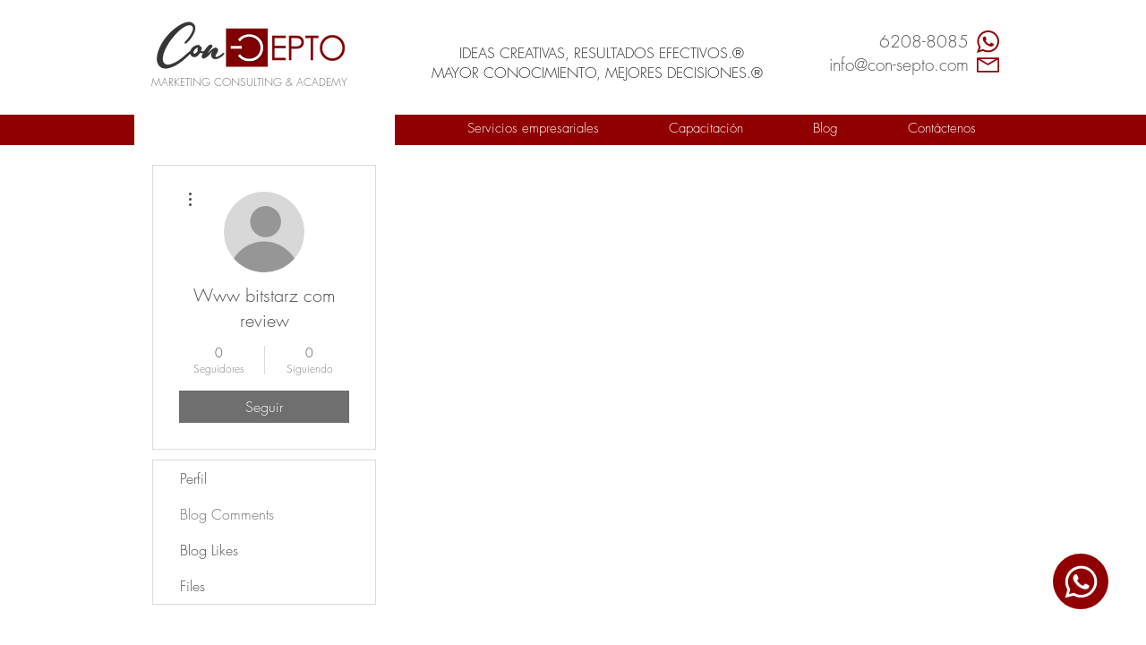

--- FILE ---
content_type: text/html; charset=utf-8
request_url: https://www.google.com/recaptcha/api2/aframe
body_size: 268
content:
<!DOCTYPE HTML><html><head><meta http-equiv="content-type" content="text/html; charset=UTF-8"></head><body><script nonce="nPmbM6WPOCsEZgV1QRaFfQ">/** Anti-fraud and anti-abuse applications only. See google.com/recaptcha */ try{var clients={'sodar':'https://pagead2.googlesyndication.com/pagead/sodar?'};window.addEventListener("message",function(a){try{if(a.source===window.parent){var b=JSON.parse(a.data);var c=clients[b['id']];if(c){var d=document.createElement('img');d.src=c+b['params']+'&rc='+(localStorage.getItem("rc::a")?sessionStorage.getItem("rc::b"):"");window.document.body.appendChild(d);sessionStorage.setItem("rc::e",parseInt(sessionStorage.getItem("rc::e")||0)+1);localStorage.setItem("rc::h",'1769437616295');}}}catch(b){}});window.parent.postMessage("_grecaptcha_ready", "*");}catch(b){}</script></body></html>